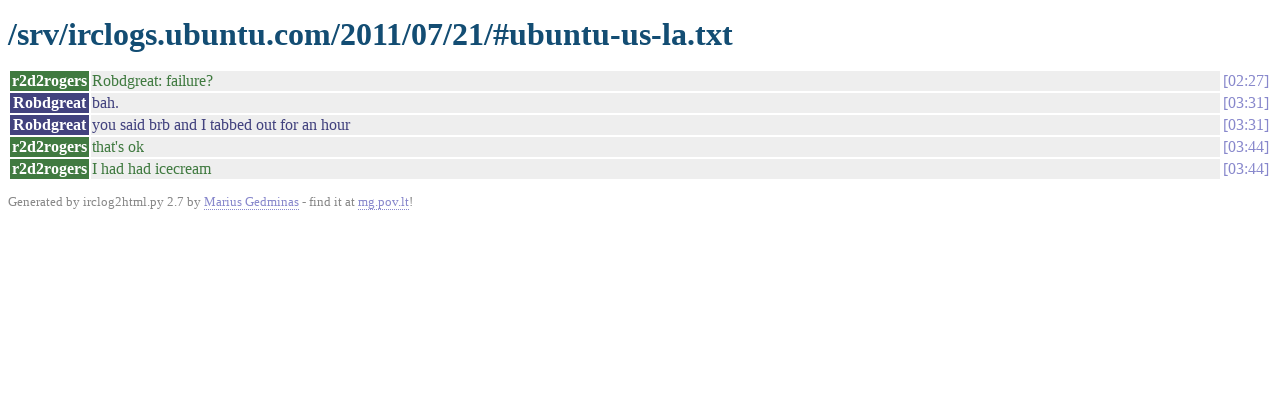

--- FILE ---
content_type: text/html
request_url: https://irclogs.ubuntu.com/2011/07/21/%23ubuntu-us-la.html
body_size: 647
content:
<!DOCTYPE html PUBLIC "-//W3C//DTD XHTML 1.0 Strict//EN"
          "http://www.w3.org/TR/xhtml1/DTD/xhtml1-strict.dtd">
<html>
<head>
  <meta http-equiv="Content-Type" content="text/html; charset=UTF-8" />
  <title>/srv/irclogs.ubuntu.com/2011/07/21/#ubuntu-us-la.txt</title>
  <link rel="stylesheet" href="/irclog.css" />
  <meta name="generator" content="irclog2html.py 2.7 by Marius Gedminas" />
  <meta name="version" content="2.7 - 2008-06-10" />
</head>
<body>
<h1>/srv/irclogs.ubuntu.com/2011/07/21/#ubuntu-us-la.txt</h1>
<table class="irclog">
<tr id="t02:27"><th class="nick" style="background: #407a40">r2d2rogers</th><td class="text" style="color: #407a40">Robdgreat: failure?</td><td class="time"><a href="#t02:27" class="time">02:27</a></td></tr>
<tr id="t03:31"><th class="nick" style="background: #42427e">Robdgreat</th><td class="text" style="color: #42427e">bah.</td><td class="time"><a href="#t03:31" class="time">03:31</a></td></tr>
<tr id="t03:31"><th class="nick" style="background: #42427e">Robdgreat</th><td class="text" style="color: #42427e">you said brb and I tabbed out for an hour</td><td class="time"><a href="#t03:31" class="time">03:31</a></td></tr>
<tr id="t03:44"><th class="nick" style="background: #407a40">r2d2rogers</th><td class="text" style="color: #407a40">that's ok</td><td class="time"><a href="#t03:44" class="time">03:44</a></td></tr>
<tr id="t03:44"><th class="nick" style="background: #407a40">r2d2rogers</th><td class="text" style="color: #407a40">I had had icecream</td><td class="time"><a href="#t03:44" class="time">03:44</a></td></tr>
</table>

<div class="generatedby">
<p>Generated by irclog2html.py 2.7 by <a href="mailto:marius@pov.lt">Marius Gedminas</a>
 - find it at <a href="http://mg.pov.lt/irclog2html/">mg.pov.lt</a>!</p>
</div>
</body>
</html>
